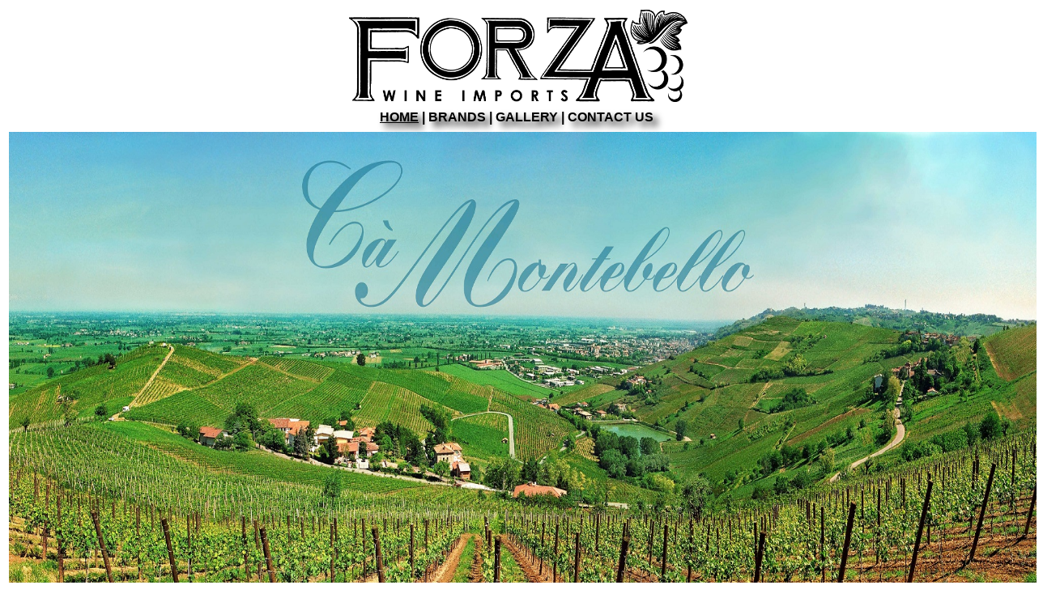

--- FILE ---
content_type: text/html
request_url: http://forzawineimports.com/
body_size: 2146
content:
<!DOCTYPE html PUBLIC "-//W3C//DTD XHTML 1.0 Strict//EN" "http://www.w3.org/TR/xhtml1/DTD/xhtml1-strict.dtd">
<html xmlns="http://www.w3.org/1999/xhtml" xml:lang="en" lang="en">

<head>
<title>Forza Wine Imports Homepage</title>
<meta http-equiv="Content-Type" content="text/html; charset=utf-8" />
<link href="style.css" rel="stylesheet" type="text/css" />

<!-- Slideshow Stuff 
<script src="jquery-1.10.2.min.js"></script>
Animate Company Info
<script>
    $(document).ready(function () {
       $("#animationFrame").animate({ left: '0px', opacity: '1', height: '500px', width: '100%' }, "slow");
    });
</script>
</script> 
include jQuery library
<script type="text/javascript" src="http://ajax.googleapis.com/ajax/libs/jquery/1.5/jquery.min.js"></script>
<!-- include Cycle plugin
<script type="text/javascript" src="jQuerySlideshow.js"></script>
<script type="text/javascript">
    $(document).ready(function () {
        $('.slideshow').cycle({
            fx: 'fade' // choose your transition type, ex: fade, scrollUp, shuffle, etc...
        });
    });
</script>
-->
<style type="text/css">
.slideshow { height: 400px; width: 600px; margin: none;}
.slideshow img { padding: 0px; border: 0px solid #ccc; background-color: #eee; }

a:link {text-decoration:none;color:black;}
a:visited {text-decoration:none;;color:black}
a:hover {text-decoration:underline;color:red;}
a:active {text-decoration:underline;color:red;}
</style>
</head>
<body >
<!--Start Background Frame -->
<div id="background" style="width:100%;height:100%;position:fixed;left:0px;top:0px;z-index:-1;">
	
</div>
<!-- End Background Frame -->

<!-- Start Logo Frame -->
<div style="text-align:center;margin-left:0px;">
  <img src="./images/forzaLogo.png"  width="33%" height="10%" alt="" />
</div>
<!-- End Logo Frame -->

<!-- Start Main Frame -->

<div id="mainFrame" style ="margin-left:auto;margin-right:auto;border-style:none;width:100%;height:600px;margin-top:0%;"> 
 <div id="headerFrame" style="border-style:none;text-align:center;"> <!--Start Header Frame -->
  <table border="0" align="center">

   <tr>
    <td style="vertical-align:top;border-style:none;" align="center" colspan="3">
     <div id="menuFrame" style="border-style:none;"> <!-- Start Menu Frame -->
       <table border="0" style="font-family:sans-serif;font-weight:bold;">
	<tr style="text-align:center;">
	 <td><a style="color:black;text-shadow:6px 6px 8px #000000;text-decoration:underline;" href="./index.html">HOME</a>&nbsp;<b>|</b></td>
	 <td><a style="color:black;text-shadow:6px 6px 8px #000000;" href="./products.html">BRANDS</a>&nbsp;<b>|</b></td>
	 <td><a style="color:black;text-shadow:6px 6px 8px #000000;" href="./gallery.html">GALLERY</a>&nbsp;<b>|</b></td>
	 <td><a style="color:black;text-shadow:6px 6px 8px #000000;" href="./contacts.html">CONTACT US</a>&nbsp;</td>
	</tr>
       </table>
     </div> <!-- Close Menu Frame -->
    </td>
   </tr>
  </table>

 </div><!--Close Header Frame -->
 <div id="animationFrame" style="position:absolute;margin-left:auto;margin-right:auto;border-style:none;width:100%;height:100%;margin-top:0%;">
 <table border="0" align="center">
  <tr>
   <td style="color:#FFFF99;font-weight:bold;">
	<img src="./images/CaMontebelloVinyard.jpg"  width="100%" height="80%" alt="CaMontebelloVineyard" />
	
	<!--<div style="color:FFFF99;text-shadow:6px 6px 8px #000000;width:450px;height:350px;border-style:none;font-size:14px;padding-left:3px;margin-top:20px;">
		
		
		<br />
		<div>Forza Wine Imports and our partnering distributors work together as a network of organizations to build quality brands and continue a positive working environment that allows our clients to prosper. Our portfolio concentrates on Italian, California and South American wines of distinction and superiority. Forza Wine Imports specializes in sales management, service, logistics and marketing in all aspects of the importation and distribution business. With annual trips to each of our wineries, we are able to maintain better working relationships with our producers and consistent quality of our wines. </div><br />
		<div>The wine market is a growing, yet ever-changing environment which demands balance between the new and the old. Our well-qualified and experienced staff is always ready to meet the demands of the market and every challenge that comes along the way. </div><br/>
		<div>Our goal is to continually offer the highest quality wines at the best possible prices, while upholding outstanding service to all of your company needs! </div>
		
	</div> -->
   </td>    
   <!--<td>
 	<div style="border-style:none;background-color:white;width:300px;margin-top:20px;"> 
 
 	  <div id="homeSlideshow" class="slideshow" style="border-style:none;margin-top:0px;margin-left:0px;">
  	   <a href="#"><img src="./images/photo1.jpg" width="300" height="400" alt="Forza Logo" /></a>
	   <a href="#"><img src="./images/fingerlakes.jpg" width="300" height="400" alt="Forza Logo" /></a>
  	   <a href="#"><img src="./images/photo2.jpg" width="300" height="400" alt="Forza Logo" /></a>
	   <a href="#"><img src="./images/vineyard1.jpg" width="300" height="400" alt="Forza Logo" /></a>
	   <a href="#"><img src="./images/photo3.jpg" width="300" height="400" alt="Forza Logo" /></a>
	   <a href="#"><img src="./images/vineyard2.jpg" width="300" height="400" alt="Forza Logo" /></a>
	   <a href="#"><img src="./images/photo4.jpg" width="300" height="400" alt="Forza Logo" /></a>
	   <a href="#"><img src="./images/grapes.jpg" width="300" height="400" alt="Forza Logo" /></a>
  	   <a href="#"><img src="./images/photo5.jpg" width="300" height="400" alt="Forza Logo" /></a>
	   <a href="#"><img src="./images/tractor.jpg" width="300" height="400" alt="Forza Logo" /></a>		
	   <a href="#"><img src="./images/photo6.jpg" width="300" height="400" alt="Forza Logo" /></a>
	   <a href="#"><img src="./images/photo7.jpg" width="300" height="400" alt="Forza Logo" /></a>
	   <a href="#"><img src="./images/photo8.jpg" width="300" height="400" alt="Forza Logo" /></a>
	  </div> 
	</div>
   </td> -->
  </tr>
 </table>
 </div> <!-- Close Animation Frame -->
</div> <!-- Close Main Frame -->
</body>

</html>

--- FILE ---
content_type: text/css
request_url: http://forzawineimports.com/style.css
body_size: 190
content:
div.headerFrame
{ 
  behavior:url(/css/border-radius.htc);
  -moz-border-radius:20px; / Firefox / 
  -webkit-border-radius:20px; / Safari and chrome / 
  -khtml-border-radius:20px; / Linux browsers / 
  border-radius:20px; / CSS3 / 
}
.stretch 
{
width:100%;
height:100%;
}
